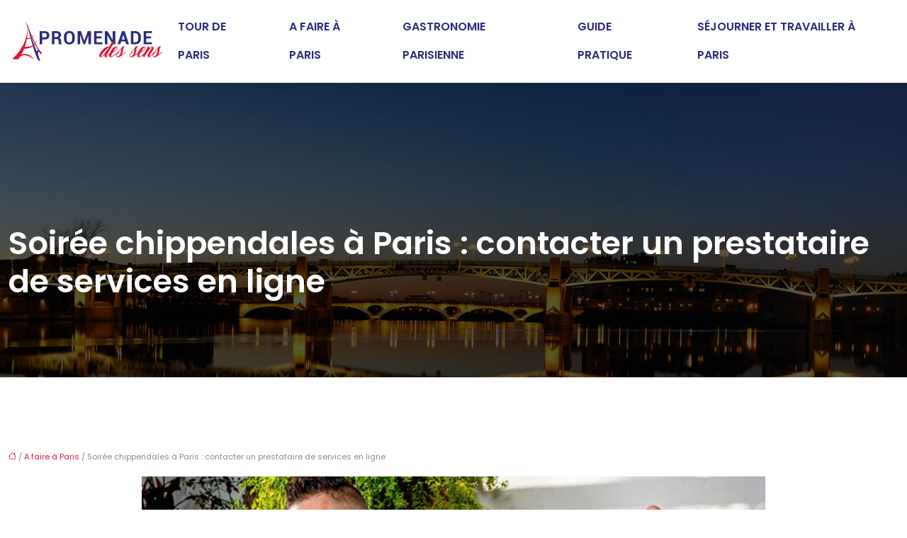

--- FILE ---
content_type: text/html; charset=UTF-8
request_url: https://www.promenade-des-sens.fr/soiree-chippendales-a-paris-contacter-un-prestataire-de-services-en-ligne/
body_size: 11509
content:
<!DOCTYPE html>
<html lang="fr-FR">
<head>
<meta charset="UTF-8" />
<meta name="viewport" content="width=device-width">
<link rel="shortcut icon" href="/wp-content/uploads/2019/04/favicon.png" />
<script type="application/ld+json">
{
    "@context": "https://schema.org",
    "@graph": [
        {
            "@type": "WebSite",
            "@id": "https://www.promenade-des-sens.fr#website",
            "url": "https://www.promenade-des-sens.fr",
            "name": "promenade des sens",
            "inLanguage": "fr-FR",
            "publisher": {
                "@id": "https://www.promenade-des-sens.fr#organization"
            }
        },
        {
            "@type": "Organization",
            "@id": "https://www.promenade-des-sens.fr#organization",
            "name": "promenade des sens",
            "url": "https://www.promenade-des-sens.fr",
            "logo": {
                "@type": "ImageObject",
                "@id": "https://www.promenade-des-sens.fr#logo",
                "url": "https://www.promenade-des-sens.fr/wp-content/uploads/2019/05/logo.png"
            }
        },
        {
            "@type": "Person",
            "@id": "https://www.promenade-des-sens.fr/author/promenadesens#person",
            "name": "promenadesens",
            "jobTitle": "Rédaction Web",
            "url": "https://www.promenade-des-sens.fr/author/promenadesens",
            "worksFor": {
                "@id": "https://www.promenade-des-sens.fr#organization"
            },
            "image": {
                "@type": "ImageObject",
                "url": ""
            }
        },
        {
            "@type": "WebPage",
            "@id": "https://www.promenade-des-sens.fr/soiree-chippendales-a-paris-contacter-un-prestataire-de-services-en-ligne/#webpage",
            "url": "https://www.promenade-des-sens.fr/soiree-chippendales-a-paris-contacter-un-prestataire-de-services-en-ligne/",
            "isPartOf": {
                "@id": "https://www.promenade-des-sens.fr#website"
            },
            "breadcrumb": {
                "@id": "https://www.promenade-des-sens.fr/soiree-chippendales-a-paris-contacter-un-prestataire-de-services-en-ligne/#breadcrumb"
            },
            "inLanguage": "fr_FR",
            "primaryImageOfPage": {
                "@id": "https://www.promenade-des-sens.fr/wp-content/uploads/2020/07/chippendales.jpg"
            }
        },
        {
            "@type": "Article",
            "@id": "https://www.promenade-des-sens.fr/soiree-chippendales-a-paris-contacter-un-prestataire-de-services-en-ligne/#article",
            "headline": "Soirée chippendales à Paris : contacter un prestataire de services en ligne",
            "mainEntityOfPage": {
                "@id": "https://www.promenade-des-sens.fr/soiree-chippendales-a-paris-contacter-un-prestataire-de-services-en-ligne/#webpage"
            },
            "image": {
                "@type": "ImageObject",
                "@id": "https://www.promenade-des-sens.fr/wp-content/uploads/2020/07/chippendales.jpg",
                "url": "https://www.promenade-des-sens.fr/wp-content/uploads/2020/07/chippendales.jpg",
                "width": 880,
                "height": 300,
                "alt": "chippendales"
            },
            "wordCount": 610,
            "isAccessibleForFree": true,
            "articleSection": [
                "A faire à Paris"
            ],
            "datePublished": "2020-07-08T12:27:32+00:00",
            "author": {
                "@id": "https://www.promenade-des-sens.fr/author/promenadesens#person"
            },
            "publisher": {
                "@id": "https://www.promenade-des-sens.fr#organization"
            },
            "inLanguage": "fr-FR"
        },
        {
            "@type": "BreadcrumbList",
            "@id": "https://www.promenade-des-sens.fr/soiree-chippendales-a-paris-contacter-un-prestataire-de-services-en-ligne/#breadcrumb",
            "itemListElement": [
                {
                    "@type": "ListItem",
                    "position": 1,
                    "name": "Accueil",
                    "item": "https://www.promenade-des-sens.fr/"
                },
                {
                    "@type": "ListItem",
                    "position": 2,
                    "name": "A faire à Paris",
                    "item": "https://www.promenade-des-sens.fr/a-faire-a-paris/"
                },
                {
                    "@type": "ListItem",
                    "position": 3,
                    "name": "Soirée chippendales à Paris : contacter un prestataire de services en ligne",
                    "item": "https://www.promenade-des-sens.fr/soiree-chippendales-a-paris-contacter-un-prestataire-de-services-en-ligne/"
                }
            ]
        }
    ]
}</script>
<meta name='robots' content='max-image-preview:large' />
<title>Trouver un organisateur de soirée chippendales en ligne</title><meta name="description" content="Chaque future mariée a droit à une fête d'enterrement de vie de jeune fille. Rencontrez en ligne le meilleur prestataire de soirée chippendales à Paris. "><link rel="alternate" title="oEmbed (JSON)" type="application/json+oembed" href="https://www.promenade-des-sens.fr/wp-json/oembed/1.0/embed?url=https%3A%2F%2Fwww.promenade-des-sens.fr%2Fsoiree-chippendales-a-paris-contacter-un-prestataire-de-services-en-ligne%2F" />
<link rel="alternate" title="oEmbed (XML)" type="text/xml+oembed" href="https://www.promenade-des-sens.fr/wp-json/oembed/1.0/embed?url=https%3A%2F%2Fwww.promenade-des-sens.fr%2Fsoiree-chippendales-a-paris-contacter-un-prestataire-de-services-en-ligne%2F&#038;format=xml" />
<style id='wp-img-auto-sizes-contain-inline-css' type='text/css'>
img:is([sizes=auto i],[sizes^="auto," i]){contain-intrinsic-size:3000px 1500px}
/*# sourceURL=wp-img-auto-sizes-contain-inline-css */
</style>
<style id='wp-block-library-inline-css' type='text/css'>
:root{--wp-block-synced-color:#7a00df;--wp-block-synced-color--rgb:122,0,223;--wp-bound-block-color:var(--wp-block-synced-color);--wp-editor-canvas-background:#ddd;--wp-admin-theme-color:#007cba;--wp-admin-theme-color--rgb:0,124,186;--wp-admin-theme-color-darker-10:#006ba1;--wp-admin-theme-color-darker-10--rgb:0,107,160.5;--wp-admin-theme-color-darker-20:#005a87;--wp-admin-theme-color-darker-20--rgb:0,90,135;--wp-admin-border-width-focus:2px}@media (min-resolution:192dpi){:root{--wp-admin-border-width-focus:1.5px}}.wp-element-button{cursor:pointer}:root .has-very-light-gray-background-color{background-color:#eee}:root .has-very-dark-gray-background-color{background-color:#313131}:root .has-very-light-gray-color{color:#eee}:root .has-very-dark-gray-color{color:#313131}:root .has-vivid-green-cyan-to-vivid-cyan-blue-gradient-background{background:linear-gradient(135deg,#00d084,#0693e3)}:root .has-purple-crush-gradient-background{background:linear-gradient(135deg,#34e2e4,#4721fb 50%,#ab1dfe)}:root .has-hazy-dawn-gradient-background{background:linear-gradient(135deg,#faaca8,#dad0ec)}:root .has-subdued-olive-gradient-background{background:linear-gradient(135deg,#fafae1,#67a671)}:root .has-atomic-cream-gradient-background{background:linear-gradient(135deg,#fdd79a,#004a59)}:root .has-nightshade-gradient-background{background:linear-gradient(135deg,#330968,#31cdcf)}:root .has-midnight-gradient-background{background:linear-gradient(135deg,#020381,#2874fc)}:root{--wp--preset--font-size--normal:16px;--wp--preset--font-size--huge:42px}.has-regular-font-size{font-size:1em}.has-larger-font-size{font-size:2.625em}.has-normal-font-size{font-size:var(--wp--preset--font-size--normal)}.has-huge-font-size{font-size:var(--wp--preset--font-size--huge)}.has-text-align-center{text-align:center}.has-text-align-left{text-align:left}.has-text-align-right{text-align:right}.has-fit-text{white-space:nowrap!important}#end-resizable-editor-section{display:none}.aligncenter{clear:both}.items-justified-left{justify-content:flex-start}.items-justified-center{justify-content:center}.items-justified-right{justify-content:flex-end}.items-justified-space-between{justify-content:space-between}.screen-reader-text{border:0;clip-path:inset(50%);height:1px;margin:-1px;overflow:hidden;padding:0;position:absolute;width:1px;word-wrap:normal!important}.screen-reader-text:focus{background-color:#ddd;clip-path:none;color:#444;display:block;font-size:1em;height:auto;left:5px;line-height:normal;padding:15px 23px 14px;text-decoration:none;top:5px;width:auto;z-index:100000}html :where(.has-border-color){border-style:solid}html :where([style*=border-top-color]){border-top-style:solid}html :where([style*=border-right-color]){border-right-style:solid}html :where([style*=border-bottom-color]){border-bottom-style:solid}html :where([style*=border-left-color]){border-left-style:solid}html :where([style*=border-width]){border-style:solid}html :where([style*=border-top-width]){border-top-style:solid}html :where([style*=border-right-width]){border-right-style:solid}html :where([style*=border-bottom-width]){border-bottom-style:solid}html :where([style*=border-left-width]){border-left-style:solid}html :where(img[class*=wp-image-]){height:auto;max-width:100%}:where(figure){margin:0 0 1em}html :where(.is-position-sticky){--wp-admin--admin-bar--position-offset:var(--wp-admin--admin-bar--height,0px)}@media screen and (max-width:600px){html :where(.is-position-sticky){--wp-admin--admin-bar--position-offset:0px}}

/*# sourceURL=wp-block-library-inline-css */
</style><style id='global-styles-inline-css' type='text/css'>
:root{--wp--preset--aspect-ratio--square: 1;--wp--preset--aspect-ratio--4-3: 4/3;--wp--preset--aspect-ratio--3-4: 3/4;--wp--preset--aspect-ratio--3-2: 3/2;--wp--preset--aspect-ratio--2-3: 2/3;--wp--preset--aspect-ratio--16-9: 16/9;--wp--preset--aspect-ratio--9-16: 9/16;--wp--preset--color--black: #000000;--wp--preset--color--cyan-bluish-gray: #abb8c3;--wp--preset--color--white: #ffffff;--wp--preset--color--pale-pink: #f78da7;--wp--preset--color--vivid-red: #cf2e2e;--wp--preset--color--luminous-vivid-orange: #ff6900;--wp--preset--color--luminous-vivid-amber: #fcb900;--wp--preset--color--light-green-cyan: #7bdcb5;--wp--preset--color--vivid-green-cyan: #00d084;--wp--preset--color--pale-cyan-blue: #8ed1fc;--wp--preset--color--vivid-cyan-blue: #0693e3;--wp--preset--color--vivid-purple: #9b51e0;--wp--preset--color--base: #f9f9f9;--wp--preset--color--base-2: #ffffff;--wp--preset--color--contrast: #111111;--wp--preset--color--contrast-2: #636363;--wp--preset--color--contrast-3: #A4A4A4;--wp--preset--color--accent: #cfcabe;--wp--preset--color--accent-2: #c2a990;--wp--preset--color--accent-3: #d8613c;--wp--preset--color--accent-4: #b1c5a4;--wp--preset--color--accent-5: #b5bdbc;--wp--preset--gradient--vivid-cyan-blue-to-vivid-purple: linear-gradient(135deg,rgb(6,147,227) 0%,rgb(155,81,224) 100%);--wp--preset--gradient--light-green-cyan-to-vivid-green-cyan: linear-gradient(135deg,rgb(122,220,180) 0%,rgb(0,208,130) 100%);--wp--preset--gradient--luminous-vivid-amber-to-luminous-vivid-orange: linear-gradient(135deg,rgb(252,185,0) 0%,rgb(255,105,0) 100%);--wp--preset--gradient--luminous-vivid-orange-to-vivid-red: linear-gradient(135deg,rgb(255,105,0) 0%,rgb(207,46,46) 100%);--wp--preset--gradient--very-light-gray-to-cyan-bluish-gray: linear-gradient(135deg,rgb(238,238,238) 0%,rgb(169,184,195) 100%);--wp--preset--gradient--cool-to-warm-spectrum: linear-gradient(135deg,rgb(74,234,220) 0%,rgb(151,120,209) 20%,rgb(207,42,186) 40%,rgb(238,44,130) 60%,rgb(251,105,98) 80%,rgb(254,248,76) 100%);--wp--preset--gradient--blush-light-purple: linear-gradient(135deg,rgb(255,206,236) 0%,rgb(152,150,240) 100%);--wp--preset--gradient--blush-bordeaux: linear-gradient(135deg,rgb(254,205,165) 0%,rgb(254,45,45) 50%,rgb(107,0,62) 100%);--wp--preset--gradient--luminous-dusk: linear-gradient(135deg,rgb(255,203,112) 0%,rgb(199,81,192) 50%,rgb(65,88,208) 100%);--wp--preset--gradient--pale-ocean: linear-gradient(135deg,rgb(255,245,203) 0%,rgb(182,227,212) 50%,rgb(51,167,181) 100%);--wp--preset--gradient--electric-grass: linear-gradient(135deg,rgb(202,248,128) 0%,rgb(113,206,126) 100%);--wp--preset--gradient--midnight: linear-gradient(135deg,rgb(2,3,129) 0%,rgb(40,116,252) 100%);--wp--preset--gradient--gradient-1: linear-gradient(to bottom, #cfcabe 0%, #F9F9F9 100%);--wp--preset--gradient--gradient-2: linear-gradient(to bottom, #C2A990 0%, #F9F9F9 100%);--wp--preset--gradient--gradient-3: linear-gradient(to bottom, #D8613C 0%, #F9F9F9 100%);--wp--preset--gradient--gradient-4: linear-gradient(to bottom, #B1C5A4 0%, #F9F9F9 100%);--wp--preset--gradient--gradient-5: linear-gradient(to bottom, #B5BDBC 0%, #F9F9F9 100%);--wp--preset--gradient--gradient-6: linear-gradient(to bottom, #A4A4A4 0%, #F9F9F9 100%);--wp--preset--gradient--gradient-7: linear-gradient(to bottom, #cfcabe 50%, #F9F9F9 50%);--wp--preset--gradient--gradient-8: linear-gradient(to bottom, #C2A990 50%, #F9F9F9 50%);--wp--preset--gradient--gradient-9: linear-gradient(to bottom, #D8613C 50%, #F9F9F9 50%);--wp--preset--gradient--gradient-10: linear-gradient(to bottom, #B1C5A4 50%, #F9F9F9 50%);--wp--preset--gradient--gradient-11: linear-gradient(to bottom, #B5BDBC 50%, #F9F9F9 50%);--wp--preset--gradient--gradient-12: linear-gradient(to bottom, #A4A4A4 50%, #F9F9F9 50%);--wp--preset--font-size--small: 13px;--wp--preset--font-size--medium: 20px;--wp--preset--font-size--large: 36px;--wp--preset--font-size--x-large: 42px;--wp--preset--spacing--20: min(1.5rem, 2vw);--wp--preset--spacing--30: min(2.5rem, 3vw);--wp--preset--spacing--40: min(4rem, 5vw);--wp--preset--spacing--50: min(6.5rem, 8vw);--wp--preset--spacing--60: min(10.5rem, 13vw);--wp--preset--spacing--70: 3.38rem;--wp--preset--spacing--80: 5.06rem;--wp--preset--spacing--10: 1rem;--wp--preset--shadow--natural: 6px 6px 9px rgba(0, 0, 0, 0.2);--wp--preset--shadow--deep: 12px 12px 50px rgba(0, 0, 0, 0.4);--wp--preset--shadow--sharp: 6px 6px 0px rgba(0, 0, 0, 0.2);--wp--preset--shadow--outlined: 6px 6px 0px -3px rgb(255, 255, 255), 6px 6px rgb(0, 0, 0);--wp--preset--shadow--crisp: 6px 6px 0px rgb(0, 0, 0);}:root { --wp--style--global--content-size: 1320px;--wp--style--global--wide-size: 1920px; }:where(body) { margin: 0; }.wp-site-blocks { padding-top: var(--wp--style--root--padding-top); padding-bottom: var(--wp--style--root--padding-bottom); }.has-global-padding { padding-right: var(--wp--style--root--padding-right); padding-left: var(--wp--style--root--padding-left); }.has-global-padding > .alignfull { margin-right: calc(var(--wp--style--root--padding-right) * -1); margin-left: calc(var(--wp--style--root--padding-left) * -1); }.has-global-padding :where(:not(.alignfull.is-layout-flow) > .has-global-padding:not(.wp-block-block, .alignfull)) { padding-right: 0; padding-left: 0; }.has-global-padding :where(:not(.alignfull.is-layout-flow) > .has-global-padding:not(.wp-block-block, .alignfull)) > .alignfull { margin-left: 0; margin-right: 0; }.wp-site-blocks > .alignleft { float: left; margin-right: 2em; }.wp-site-blocks > .alignright { float: right; margin-left: 2em; }.wp-site-blocks > .aligncenter { justify-content: center; margin-left: auto; margin-right: auto; }:where(.wp-site-blocks) > * { margin-block-start: 1.2rem; margin-block-end: 0; }:where(.wp-site-blocks) > :first-child { margin-block-start: 0; }:where(.wp-site-blocks) > :last-child { margin-block-end: 0; }:root { --wp--style--block-gap: 1.2rem; }:root :where(.is-layout-flow) > :first-child{margin-block-start: 0;}:root :where(.is-layout-flow) > :last-child{margin-block-end: 0;}:root :where(.is-layout-flow) > *{margin-block-start: 1.2rem;margin-block-end: 0;}:root :where(.is-layout-constrained) > :first-child{margin-block-start: 0;}:root :where(.is-layout-constrained) > :last-child{margin-block-end: 0;}:root :where(.is-layout-constrained) > *{margin-block-start: 1.2rem;margin-block-end: 0;}:root :where(.is-layout-flex){gap: 1.2rem;}:root :where(.is-layout-grid){gap: 1.2rem;}.is-layout-flow > .alignleft{float: left;margin-inline-start: 0;margin-inline-end: 2em;}.is-layout-flow > .alignright{float: right;margin-inline-start: 2em;margin-inline-end: 0;}.is-layout-flow > .aligncenter{margin-left: auto !important;margin-right: auto !important;}.is-layout-constrained > .alignleft{float: left;margin-inline-start: 0;margin-inline-end: 2em;}.is-layout-constrained > .alignright{float: right;margin-inline-start: 2em;margin-inline-end: 0;}.is-layout-constrained > .aligncenter{margin-left: auto !important;margin-right: auto !important;}.is-layout-constrained > :where(:not(.alignleft):not(.alignright):not(.alignfull)){max-width: var(--wp--style--global--content-size);margin-left: auto !important;margin-right: auto !important;}.is-layout-constrained > .alignwide{max-width: var(--wp--style--global--wide-size);}body .is-layout-flex{display: flex;}.is-layout-flex{flex-wrap: wrap;align-items: center;}.is-layout-flex > :is(*, div){margin: 0;}body .is-layout-grid{display: grid;}.is-layout-grid > :is(*, div){margin: 0;}body{--wp--style--root--padding-top: 0px;--wp--style--root--padding-right: var(--wp--preset--spacing--50);--wp--style--root--padding-bottom: 0px;--wp--style--root--padding-left: var(--wp--preset--spacing--50);}a:where(:not(.wp-element-button)){text-decoration: underline;}:root :where(a:where(:not(.wp-element-button)):hover){text-decoration: none;}:root :where(.wp-element-button, .wp-block-button__link){background-color: var(--wp--preset--color--contrast);border-radius: .33rem;border-color: var(--wp--preset--color--contrast);border-width: 0;color: var(--wp--preset--color--base);font-family: inherit;font-size: var(--wp--preset--font-size--small);font-style: normal;font-weight: 500;letter-spacing: inherit;line-height: inherit;padding-top: 0.6rem;padding-right: 1rem;padding-bottom: 0.6rem;padding-left: 1rem;text-decoration: none;text-transform: inherit;}:root :where(.wp-element-button:hover, .wp-block-button__link:hover){background-color: var(--wp--preset--color--contrast-2);border-color: var(--wp--preset--color--contrast-2);color: var(--wp--preset--color--base);}:root :where(.wp-element-button:focus, .wp-block-button__link:focus){background-color: var(--wp--preset--color--contrast-2);border-color: var(--wp--preset--color--contrast-2);color: var(--wp--preset--color--base);outline-color: var(--wp--preset--color--contrast);outline-offset: 2px;outline-style: dotted;outline-width: 1px;}:root :where(.wp-element-button:active, .wp-block-button__link:active){background-color: var(--wp--preset--color--contrast);color: var(--wp--preset--color--base);}:root :where(.wp-element-caption, .wp-block-audio figcaption, .wp-block-embed figcaption, .wp-block-gallery figcaption, .wp-block-image figcaption, .wp-block-table figcaption, .wp-block-video figcaption){color: var(--wp--preset--color--contrast-2);font-family: var(--wp--preset--font-family--body);font-size: 0.8rem;}.has-black-color{color: var(--wp--preset--color--black) !important;}.has-cyan-bluish-gray-color{color: var(--wp--preset--color--cyan-bluish-gray) !important;}.has-white-color{color: var(--wp--preset--color--white) !important;}.has-pale-pink-color{color: var(--wp--preset--color--pale-pink) !important;}.has-vivid-red-color{color: var(--wp--preset--color--vivid-red) !important;}.has-luminous-vivid-orange-color{color: var(--wp--preset--color--luminous-vivid-orange) !important;}.has-luminous-vivid-amber-color{color: var(--wp--preset--color--luminous-vivid-amber) !important;}.has-light-green-cyan-color{color: var(--wp--preset--color--light-green-cyan) !important;}.has-vivid-green-cyan-color{color: var(--wp--preset--color--vivid-green-cyan) !important;}.has-pale-cyan-blue-color{color: var(--wp--preset--color--pale-cyan-blue) !important;}.has-vivid-cyan-blue-color{color: var(--wp--preset--color--vivid-cyan-blue) !important;}.has-vivid-purple-color{color: var(--wp--preset--color--vivid-purple) !important;}.has-base-color{color: var(--wp--preset--color--base) !important;}.has-base-2-color{color: var(--wp--preset--color--base-2) !important;}.has-contrast-color{color: var(--wp--preset--color--contrast) !important;}.has-contrast-2-color{color: var(--wp--preset--color--contrast-2) !important;}.has-contrast-3-color{color: var(--wp--preset--color--contrast-3) !important;}.has-accent-color{color: var(--wp--preset--color--accent) !important;}.has-accent-2-color{color: var(--wp--preset--color--accent-2) !important;}.has-accent-3-color{color: var(--wp--preset--color--accent-3) !important;}.has-accent-4-color{color: var(--wp--preset--color--accent-4) !important;}.has-accent-5-color{color: var(--wp--preset--color--accent-5) !important;}.has-black-background-color{background-color: var(--wp--preset--color--black) !important;}.has-cyan-bluish-gray-background-color{background-color: var(--wp--preset--color--cyan-bluish-gray) !important;}.has-white-background-color{background-color: var(--wp--preset--color--white) !important;}.has-pale-pink-background-color{background-color: var(--wp--preset--color--pale-pink) !important;}.has-vivid-red-background-color{background-color: var(--wp--preset--color--vivid-red) !important;}.has-luminous-vivid-orange-background-color{background-color: var(--wp--preset--color--luminous-vivid-orange) !important;}.has-luminous-vivid-amber-background-color{background-color: var(--wp--preset--color--luminous-vivid-amber) !important;}.has-light-green-cyan-background-color{background-color: var(--wp--preset--color--light-green-cyan) !important;}.has-vivid-green-cyan-background-color{background-color: var(--wp--preset--color--vivid-green-cyan) !important;}.has-pale-cyan-blue-background-color{background-color: var(--wp--preset--color--pale-cyan-blue) !important;}.has-vivid-cyan-blue-background-color{background-color: var(--wp--preset--color--vivid-cyan-blue) !important;}.has-vivid-purple-background-color{background-color: var(--wp--preset--color--vivid-purple) !important;}.has-base-background-color{background-color: var(--wp--preset--color--base) !important;}.has-base-2-background-color{background-color: var(--wp--preset--color--base-2) !important;}.has-contrast-background-color{background-color: var(--wp--preset--color--contrast) !important;}.has-contrast-2-background-color{background-color: var(--wp--preset--color--contrast-2) !important;}.has-contrast-3-background-color{background-color: var(--wp--preset--color--contrast-3) !important;}.has-accent-background-color{background-color: var(--wp--preset--color--accent) !important;}.has-accent-2-background-color{background-color: var(--wp--preset--color--accent-2) !important;}.has-accent-3-background-color{background-color: var(--wp--preset--color--accent-3) !important;}.has-accent-4-background-color{background-color: var(--wp--preset--color--accent-4) !important;}.has-accent-5-background-color{background-color: var(--wp--preset--color--accent-5) !important;}.has-black-border-color{border-color: var(--wp--preset--color--black) !important;}.has-cyan-bluish-gray-border-color{border-color: var(--wp--preset--color--cyan-bluish-gray) !important;}.has-white-border-color{border-color: var(--wp--preset--color--white) !important;}.has-pale-pink-border-color{border-color: var(--wp--preset--color--pale-pink) !important;}.has-vivid-red-border-color{border-color: var(--wp--preset--color--vivid-red) !important;}.has-luminous-vivid-orange-border-color{border-color: var(--wp--preset--color--luminous-vivid-orange) !important;}.has-luminous-vivid-amber-border-color{border-color: var(--wp--preset--color--luminous-vivid-amber) !important;}.has-light-green-cyan-border-color{border-color: var(--wp--preset--color--light-green-cyan) !important;}.has-vivid-green-cyan-border-color{border-color: var(--wp--preset--color--vivid-green-cyan) !important;}.has-pale-cyan-blue-border-color{border-color: var(--wp--preset--color--pale-cyan-blue) !important;}.has-vivid-cyan-blue-border-color{border-color: var(--wp--preset--color--vivid-cyan-blue) !important;}.has-vivid-purple-border-color{border-color: var(--wp--preset--color--vivid-purple) !important;}.has-base-border-color{border-color: var(--wp--preset--color--base) !important;}.has-base-2-border-color{border-color: var(--wp--preset--color--base-2) !important;}.has-contrast-border-color{border-color: var(--wp--preset--color--contrast) !important;}.has-contrast-2-border-color{border-color: var(--wp--preset--color--contrast-2) !important;}.has-contrast-3-border-color{border-color: var(--wp--preset--color--contrast-3) !important;}.has-accent-border-color{border-color: var(--wp--preset--color--accent) !important;}.has-accent-2-border-color{border-color: var(--wp--preset--color--accent-2) !important;}.has-accent-3-border-color{border-color: var(--wp--preset--color--accent-3) !important;}.has-accent-4-border-color{border-color: var(--wp--preset--color--accent-4) !important;}.has-accent-5-border-color{border-color: var(--wp--preset--color--accent-5) !important;}.has-vivid-cyan-blue-to-vivid-purple-gradient-background{background: var(--wp--preset--gradient--vivid-cyan-blue-to-vivid-purple) !important;}.has-light-green-cyan-to-vivid-green-cyan-gradient-background{background: var(--wp--preset--gradient--light-green-cyan-to-vivid-green-cyan) !important;}.has-luminous-vivid-amber-to-luminous-vivid-orange-gradient-background{background: var(--wp--preset--gradient--luminous-vivid-amber-to-luminous-vivid-orange) !important;}.has-luminous-vivid-orange-to-vivid-red-gradient-background{background: var(--wp--preset--gradient--luminous-vivid-orange-to-vivid-red) !important;}.has-very-light-gray-to-cyan-bluish-gray-gradient-background{background: var(--wp--preset--gradient--very-light-gray-to-cyan-bluish-gray) !important;}.has-cool-to-warm-spectrum-gradient-background{background: var(--wp--preset--gradient--cool-to-warm-spectrum) !important;}.has-blush-light-purple-gradient-background{background: var(--wp--preset--gradient--blush-light-purple) !important;}.has-blush-bordeaux-gradient-background{background: var(--wp--preset--gradient--blush-bordeaux) !important;}.has-luminous-dusk-gradient-background{background: var(--wp--preset--gradient--luminous-dusk) !important;}.has-pale-ocean-gradient-background{background: var(--wp--preset--gradient--pale-ocean) !important;}.has-electric-grass-gradient-background{background: var(--wp--preset--gradient--electric-grass) !important;}.has-midnight-gradient-background{background: var(--wp--preset--gradient--midnight) !important;}.has-gradient-1-gradient-background{background: var(--wp--preset--gradient--gradient-1) !important;}.has-gradient-2-gradient-background{background: var(--wp--preset--gradient--gradient-2) !important;}.has-gradient-3-gradient-background{background: var(--wp--preset--gradient--gradient-3) !important;}.has-gradient-4-gradient-background{background: var(--wp--preset--gradient--gradient-4) !important;}.has-gradient-5-gradient-background{background: var(--wp--preset--gradient--gradient-5) !important;}.has-gradient-6-gradient-background{background: var(--wp--preset--gradient--gradient-6) !important;}.has-gradient-7-gradient-background{background: var(--wp--preset--gradient--gradient-7) !important;}.has-gradient-8-gradient-background{background: var(--wp--preset--gradient--gradient-8) !important;}.has-gradient-9-gradient-background{background: var(--wp--preset--gradient--gradient-9) !important;}.has-gradient-10-gradient-background{background: var(--wp--preset--gradient--gradient-10) !important;}.has-gradient-11-gradient-background{background: var(--wp--preset--gradient--gradient-11) !important;}.has-gradient-12-gradient-background{background: var(--wp--preset--gradient--gradient-12) !important;}.has-small-font-size{font-size: var(--wp--preset--font-size--small) !important;}.has-medium-font-size{font-size: var(--wp--preset--font-size--medium) !important;}.has-large-font-size{font-size: var(--wp--preset--font-size--large) !important;}.has-x-large-font-size{font-size: var(--wp--preset--font-size--x-large) !important;}
/*# sourceURL=global-styles-inline-css */
</style>

<link rel='stylesheet' id='default-css' href='https://www.promenade-des-sens.fr/wp-content/themes/factory-templates-4/style.css?ver=0bfc55e7091e6506b2e6ffca5632ad95' type='text/css' media='all' />
<link rel='stylesheet' id='bootstrap5-css' href='https://www.promenade-des-sens.fr/wp-content/themes/factory-templates-4/css/bootstrap.min.css?ver=0bfc55e7091e6506b2e6ffca5632ad95' type='text/css' media='all' />
<link rel='stylesheet' id='bootstrap-icon-css' href='https://www.promenade-des-sens.fr/wp-content/themes/factory-templates-4/css/bootstrap-icons.css?ver=0bfc55e7091e6506b2e6ffca5632ad95' type='text/css' media='all' />
<link rel='stylesheet' id='global-css' href='https://www.promenade-des-sens.fr/wp-content/themes/factory-templates-4/css/global.css?ver=0bfc55e7091e6506b2e6ffca5632ad95' type='text/css' media='all' />
<link rel='stylesheet' id='light-theme-css' href='https://www.promenade-des-sens.fr/wp-content/themes/factory-templates-4/css/light.css?ver=0bfc55e7091e6506b2e6ffca5632ad95' type='text/css' media='all' />
<script type="text/javascript" src="https://code.jquery.com/jquery-3.2.1.min.js?ver=0bfc55e7091e6506b2e6ffca5632ad95" id="jquery3.2.1-js"></script>
<script type="text/javascript" src="https://www.promenade-des-sens.fr/wp-content/themes/factory-templates-4/js/fn.js?ver=0bfc55e7091e6506b2e6ffca5632ad95" id="default_script-js"></script>
<link rel="https://api.w.org/" href="https://www.promenade-des-sens.fr/wp-json/" /><link rel="alternate" title="JSON" type="application/json" href="https://www.promenade-des-sens.fr/wp-json/wp/v2/posts/306" /><link rel="EditURI" type="application/rsd+xml" title="RSD" href="https://www.promenade-des-sens.fr/xmlrpc.php?rsd" />
<link rel="canonical" href="https://www.promenade-des-sens.fr/soiree-chippendales-a-paris-contacter-un-prestataire-de-services-en-ligne/" />
<link rel='shortlink' href='https://www.promenade-des-sens.fr/?p=306' />
 
<meta name="google-site-verification" content="02sLizgq-AILFBPbuwliA-zebxeOc7E9BZkwLiwt1nI" />
<meta name="google-site-verification" content="M9hKsLlKZuV-dn8MhrdQK86VlFniSfQwjzDXjd3ZfKE" />
<link href="https://fonts.googleapis.com/css2?family=Poppins:wght@400;600&display=swap" rel="stylesheet"> 
<style type="text/css">
.default_color_background,.menu-bars{background-color : #DD0F38 }.default_color_text,a,h1 span,h2 span,h3 span,h4 span,h5 span,h6 span{color :#DD0F38 }.navigation li a,.navigation li.disabled,.navigation li.active a,.owl-dots .owl-dot.active span,.owl-dots .owl-dot:hover span{background-color: #DD0F38;}
.block-spc{border-color:#DD0F38}
.page-content a{color : #DD0F38 }.page-content a:hover{color : #001dff }.home .body-content a{color : #DD0F38 }.home .body-content a:hover{color : #001dff }.col-menu,.main-navigation{background-color:#fff;}.main-navigation nav li{padding:0 10px;}.main-navigation.scrolled{background-color:#fff;}.main-navigation {-webkit-box-shadow: 0 2px 13px 0 rgba(0, 0, 0, .1);-moz-box-shadow: 0 2px 13px 0 rgba(0, 0, 0, .1);box-shadow: 0 2px 13px 0 rgba(0, 0, 0, .1);}
.main-navigation .logo-main{height: auto;}.main-navigation  .logo-sticky{height: auto;}nav li a{font-size:16px;}nav li a{line-height:40px;}nav li a{color:#2B2C7E!important;}nav li:hover > a,.current-menu-item > a{color:#DD0F38!important;}.archive h1{color:#fff!important;}.category .subheader,.single .subheader{padding:200px 0 100px }.archive h1{text-align:left!important;} .archive h1{font-size:45px}  .archive h2,.cat-description h2{font-size:25px} .archive h2 a,.cat-description h2{color:#000!important;}.archive .readmore{background-color:#DD0F38;}.archive .readmore{color:#fff;}.archive .readmore:hover{background-color:#2B2C7E;}.archive .readmore:hover{color:#fff;}.archive .readmore{padding:8px 20px;}.archive .readmore{border-width: 0px}.single h1{color:#fff!important;}.single .the-post h2{color:#000!important;}.single .the-post h3{color:#000!important;}.single .the-post h4{color:#000!important;}.single .the-post h5{color:#000!important;}.single .the-post h6{color:#000!important;} .single .post-content a{color:#DD0F38} .single .post-content a:hover{color:#001dff}.single h1{text-align:left!important;}.single h1{font-size: 45px}.single h2{font-size: 26px}.single h3{font-size: 24px}.single h4{font-size: 23px}.single h5{font-size: 21px}.single h6{font-size: 19px}footer{background-position:top } #back_to_top{background-color:#DD0F38;}#back_to_top i, #back_to_top svg{color:#fff;}#back_to_top {padding:3px 9px 6px;}</style>
<style>:root {
    --color-primary: #DD0F38;
    --color-primary-light: #ff1348;
    --color-primary-dark: #9a0a27;
    --color-primary-hover: #c60d32;
    --color-primary-muted: #ff1859;
            --color-background: #fff;
    --color-text: #ffffff;
} </style>
<style id="custom-st" type="text/css">
body{font-style:normal;font-family:'Poppins',sans-serif;font-size:14px;line-height:24px;color:#888888;font-weight:400;}h1,h2,h3,h4,h5,h6 {font-weight:600;}.main-navigation {border-bottom:1px solid rgba(255,255,255,.1);}.navbar-toggler{border:none}nav li a {font-weight:600;text-transform:uppercase;}.sub-menu li a{line-height:30px;}.main-navigation .menu-item-has-children::after {top:16px;color:#DD0F38;}.anim-box .wp-block-cover__image-background{transition:all 0.5s ease;}.anim-box:hover .wp-block-cover__image-background{transform:scale(1.2);}.anim-box1 .wp-block-cover__background{opacity:0!important;transition:all 0.6s ease;}.anim-box1:hover .wp-block-cover__background{opacity:0.5!important;}.grp-bloc{margin:0px 40px 0px 40px;position:relative;margin-top:-60px;}footer{color:#888888;font-size:14px;border-top:2px solid #DD0F38;}#back_to_top svg {width:20px;}#inactive,.to-top {box-shadow:none;z-index:3;}.widget_footer img{margin-bottom:20px;}footer .footer-widget{color:#2B2C7E;line-height:1.3;text-transform:uppercase;font-weight:600;font-size:20px!important;margin-bottom:0.5em!important;border-bottom:none!important;}footer ul{list-style:none;margin:0;padding:0;}footer ul li{left:0;-webkit-transition:0.5s all ease;transition:0.5s all ease;position:relative;margin-bottom:10px;}footer ul li:hover {left:7px;}footer .copyright{padding:20px 0;margin-top:60px;text-align:center;font-size:14px;}.archive h2 {margin-bottom:0.5em;}.archive .post{box-shadow:0 10px 30px rgb(0 0 0 / 7%);padding:30px;}.archive .readmore{letter-spacing:0.3px;font-size:12px;line-height:24px;font-weight:700;text-transform:uppercase;}.widget_sidebar{margin-bottom:50px;background:#fff;-webkit-box-shadow:0 15px 76px 0 rgba(0,0,0,.1);box-shadow:0 15px 76px 0 rgba(0,0,0,.1);text-align:center;padding:25px 30px 25px;}.widget_sidebar .sidebar-widget{margin-bottom:1em;color:#111;text-align:left;position:relative;padding-bottom:1em;font-weight:500;border:none;}.widget_sidebar .sidebar-widget:after,.widget_sidebar .sidebar-widget:before{content:"";position:absolute;left:0;bottom:2px;height:0;}.widget_sidebar .sidebar-widget:before{width:100%;border-bottom:1px solid #ececec;}.widget_sidebar .sidebar-widget:after{width:50px;border-bottom:1px solid #DD0F38;}.single .sidebar-ma{text-align:left;}.single .all-post-content{margin-bottom:50px;}@media screen and (max-width:960px){.intro-titre{margin-top:80px!important;}.bloc1 .wp-block-cover__background.has-background-dim.has-background-dim-0{opacity:1!important;background-color:#97bfb1c2!important;}.grp-bloc{margin:0;margin-top:0;}.classic-menu li a{padding:5px 0;}nav li a{line-height:25px;}.reduit-col{padding-right:30px!important;padding-left:30px!important;}.parag{padding-left:0!important;padding-right:0!important;}.bloc1 {background:#000;min-height:60vh !important;}.main-navigation .menu-item-has-children::after{top:4px;}h1{font-size:35px!important;}h2{font-size:28px!important;}h3{font-size:22px!important;}.category .subheader,.single .subheader {padding:70px 0px;}footer .copyright{padding:25px 50px;margin-top:0!important;}footer .widgets{padding:0 30px!important;}footer{padding:40px 0 0;}}</style>
</head> 

<body class="wp-singular post-template-default single single-post postid-306 single-format-standard wp-theme-factory-templates-4 catid-1" style="">

<div class="main-navigation  container-fluid is_sticky over-mobile">
<nav class="navbar navbar-expand-lg  container-xxl">

<a id="logo" href="https://www.promenade-des-sens.fr">
<img class="logo-main" src="/wp-content/uploads/2019/05/logo.png"  width="auto"   height="auto"  alt="logo">
<img class="logo-sticky" src="/wp-content/uploads/2019/05/logo.png" width="auto" height="auto" alt="logo"></a>

    <button class="navbar-toggler" type="button" data-bs-toggle="collapse" data-bs-target="#navbarSupportedContent" aria-controls="navbarSupportedContent" aria-expanded="false" aria-label="Toggle navigation">
      <span class="navbar-toggler-icon"><i class="bi bi-list"></i></span>
    </button>

    <div class="collapse navbar-collapse" id="navbarSupportedContent">

<ul id="main-menu" class="classic-menu navbar-nav ms-auto mb-2 mb-lg-0"><li id="menu-item-17" class="menu-item menu-item-type-taxonomy menu-item-object-category"><a href="https://www.promenade-des-sens.fr/tour-de-paris/">Tour de Paris</a></li>
<li id="menu-item-5" class="menu-item menu-item-type-taxonomy menu-item-object-category current-post-ancestor current-menu-parent current-post-parent"><a href="https://www.promenade-des-sens.fr/a-faire-a-paris/">A faire à Paris</a></li>
<li id="menu-item-227" class="menu-item menu-item-type-taxonomy menu-item-object-category"><a href="https://www.promenade-des-sens.fr/gastronomie-parisienne/">Gastronomie parisienne</a></li>
<li id="menu-item-228" class="menu-item menu-item-type-taxonomy menu-item-object-category"><a href="https://www.promenade-des-sens.fr/guide-pratique/">Guide pratique</a></li>
<li id="menu-item-229" class="menu-item menu-item-type-taxonomy menu-item-object-category"><a href="https://www.promenade-des-sens.fr/sejourner-et-travailler-a-paris/">Séjourner et travailler à Paris</a></li>
</ul>
</div>
</nav>
</div><!--menu-->
<div style="background-color:promenadesens" class="body-content     ">
  

<div class="container-fluid subheader" style=" background-image:url(/wp-content/uploads/2019/04/promenade-des-sens.jpg);background-position:top ; background-color:;">
<div id="mask" style=""></div>	
<div class="container-xxl"><h1 class="title">Soirée chippendales à Paris : contacter un prestataire de services en ligne</h1></div></div>	



<div class="post-content container-xxl"> 


<div class="row">
<div class="  col-xxl-9  col-md-12">	



<div class="all-post-content">
<article>
<div style="font-size: 11px" class="breadcrumb"><a href="/"><i class="bi bi-house"></i></a>&nbsp;/&nbsp;<a href="https://www.promenade-des-sens.fr/a-faire-a-paris/">A faire à Paris</a>&nbsp;/&nbsp;Soirée chippendales à Paris : contacter un prestataire de services en ligne</div>
 <div class="text-center mb-4"><img class="img-fluid" caption="" alt="chippendales" src="https://www.promenade-des-sens.fr/wp-content/uploads/2020/07/chippendales.jpg" /></div><div class="the-post">





<p>Un enterrement de vie de jeune fille est un événement important pour la future mariée et ses meilleures copines. Les cousines et les amies d’enfance peuvent également participer dans cet événement. Les préparatifs de cette fête nécessitent les compétences d’un professionnel. Suivez ce guide pour choisir un prestataire de services spécialisés dans l’organisation des meilleures soirées chippendales à Paris. </p>
<h2>Prenez contact avec un organisateur expérimenté</h2>
<p>Avant de s’engager définitivement à son homme, laissez votre amie profiter pour la dernière fois des jolis garçons. Voir de jeunes hommes musclés et sexy garantit une soirée riches en surprises inoubliables. Alors que vous souhaitez offrir une soirée exceptionnelle animée par des chippendales pour votre très chère future mariée, il est conseillé de demander l’aide d’un prestataire déjà expérimenté sur ce sujet. Il s’agit d’une soirée où la jeune mariée et ses consœurs profitent d’une danse d’un beau <strong>stripteaseur Paris</strong>. Il suffit de vous connecter sur internet à partir de votre smartphone ou de votre ordinateur. En moins d’une seule minute, vous rencontrerez de nombreux prestataires qui disposent des idées créatives pour votre soirée. N’hésitez pas à demander les détails proposés au cours de la soirée : effectif des stripteaseurs, durée du show chippendales, musiques, cocktails, apéritifs, etc. </p>
<p>Naviguez sur <a href="https://diner-spectacle-chippendales-a-paris.fr/" target="_blank">diner-spectacle-chippendales-a-paris.fr</a> pour bénéficier des meilleures offres sur les services d’organisation de soirée d’enterrement de vie de célibataire. Vous pouvez rédiger un mail ou passer un coup de fil pour engager le prestataire. </p>
<h2>Choisissez le lieu de la soirée </h2>
<p>Un <strong>show chippendales</strong> permettra à la mariée de se défouler en oubliant tous les préparatifs compliqués dans son mariage. La plupart des prestataires proposent d’effectuer l’événement auprès d’une boîte de nuit. Les clubs ont déjà diverses offres pour une soirée chippendale Paris. Vous devrez sélectionner la formule qui convient à votre budget. Au sein d’une boîte de nuit, les stripteaseurs danseront confortablement sur la scène. Ces jeunes hommes séduisants pourront même apprendre quelques pas de danses sensuelles à la future mariée. Par ailleurs, si votre amie refuse quasiment d’entrer dans un club, trouvez un endroit plus calme et plus discret. Un hôtel serait un emplacement de prestige favorable pour une sorte de réception entre amies. Il suffit de faire venir le groupe de <a href="https://www.agence-striptease.fr/etre-salaire-chippendale-homme-c-est-quoi-en-terme-de-salaire/" target="_blank">chippendales </a>dans la grande salle dont vous avez loué. Côté restauration, vous n’aurez qu’à commander en avance vos plats et cocktails préférés. </p>
<p>Si vous avez une grande maison, demandez à l’organisateur de ne plus chercher un local de loisirs. Réalisez la soirée dans votre grand salon ou autour de votre piscine. </p>
<h2>Pensez à votre budget</h2>
<p>Une fois que vous avez décidé d’offrir une <strong>soirée chippendales Paris</strong> pour votre sœur ou votre amie, préparez un budget considérable. Si vous êtes assez nombreuses à préparer la fête, payez chacune une petite contribution pour couvrir les dépenses prévues. Afin d’économiser au maximum, trouvez un prestataire qui propose un travail de qualité, mais qui réclame une facture raisonnable. Passez quelque temps en ligne pour effectuer une comparaison de quelques prestations. Vous obtiendrez rapidement un devis gratuit sur les estimations des dépenses liées à la fête. Intégrez dans votre calcul la qualité et la quantité des boissons ainsi que des délices que vous allez servir. </p>
<p>Si vous remarquez que la facture à payer auprès du prestataire semble plus élevée par rapport à la somme que vous avez rassemblée, négociez sur quelques points de la fête. Par exemple, il est important de diminuer le nombre des invités afin de minimiser les coûts du dîner, des boissons ainsi que de la prestation des stripteaseurs. </p>




</div>
</article>




<div class="row nav-post-cat"><div class="col-6"><a href="https://www.promenade-des-sens.fr/paris-en-2-jours-les-monuments-incontournables-a-visiter/"><i class="bi bi-arrow-left"></i>Paris en 2 jours : les monuments incontournables à visiter</a></div><div class="col-6"><a href="https://www.promenade-des-sens.fr/les-differents-traitements-preconises-contre-les-nuisibles/"><i class="bi bi-arrow-left"></i>Les différents traitements préconisés contre les nuisibles</a></div></div>

</div>

</div>	


<div class="col-xxl-3 col-md-12">
<div class="sidebar">
<div class="widget-area">





<div class='widget_sidebar'><div class='sidebar-widget'>Derniers articles</div><div class='textwidget sidebar-ma'><div class="row mb-2"><div class="col-12"><a href="https://www.promenade-des-sens.fr/la-cuisine-italienne-a-choisy-le-roi-une-explosion-de-saveurs-a-chaque-bouchee/">La cuisine italienne à Choisy-le-Roi : une explosion de saveurs à chaque bouchée</a></div></div><div class="row mb-2"><div class="col-12"><a href="https://www.promenade-des-sens.fr/quels-sont-les-dommages-que-les-rats-peuvent-causer-a-une-maison-s-ils-sont-laisses-seuls/">Quels sont les dommages que les rats peuvent causer à une maison s&rsquo;ils sont laissés seuls ?</a></div></div><div class="row mb-2"><div class="col-12"><a href="https://www.promenade-des-sens.fr/contacter-un-traiteur-a-paris-pour-se-faire-livrer-des-petits-dejeuners-en-entreprise/">Contacter un traiteur à Paris pour se faire livrer des petits déjeuners en entreprise</a></div></div><div class="row mb-2"><div class="col-12"><a href="https://www.promenade-des-sens.fr/s-informer-sur-les-meilleures-activites-theatrales-a-paris/">S&rsquo;informer sur les meilleures activités théâtrales à Paris</a></div></div><div class="row mb-2"><div class="col-12"><a href="https://www.promenade-des-sens.fr/choisir-son-institut-de-beaute-pour-homme-a-paris/">Choisir son institut de beauté pour homme à Paris</a></div></div></div></div></div><div class='widget_sidebar'><div class='sidebar-widget'>Articles similaires</div><div class='textwidget sidebar-ma'><div class="row mb-2"><div class="col-12"><a href="https://www.promenade-des-sens.fr/endroits-incontournables-a-visiter-a-paris-le-temps-dun-weekend/">Endroits incontournables à visiter à Paris le temps d&rsquo;un weekend</a></div></div><div class="row mb-2"><div class="col-12"><a href="https://www.promenade-des-sens.fr/quels-sont-les-lieux-les-plus-romantiques-de-paris/">Quels sont les lieux les plus romantiques de Paris ?</a></div></div><div class="row mb-2"><div class="col-12"><a href="https://www.promenade-des-sens.fr/reservation-de-soiree-spectacle-a-paris-directement-en-ligne/">Réservation de soirée spectacle à Paris directement en ligne</a></div></div><div class="row mb-2"><div class="col-12"><a href="https://www.promenade-des-sens.fr/que-faire-a-paris-en-fevrier-en-famille/">Que faire à Paris en Février en famille ?</a></div></div></div></div>
<style>
	.nav-post-cat .col-6 i{
		display: inline-block;
		position: absolute;
	}
	.nav-post-cat .col-6 a{
		position: relative;
	}
	.nav-post-cat .col-6:nth-child(1) a{
		padding-left: 18px;
		float: left;
	}
	.nav-post-cat .col-6:nth-child(1) i{
		left: 0;
	}
	.nav-post-cat .col-6:nth-child(2) a{
		padding-right: 18px;
		float: right;
	}
	.nav-post-cat .col-6:nth-child(2) i{
		transform: rotate(180deg);
		right: 0;
	}
	.nav-post-cat .col-6:nth-child(2){
		text-align: right;
	}
</style>



</div>
</div>
</div> </div>


<script>
document.addEventListener("DOMContentLoaded", function () {
  document.querySelectorAll("table").forEach(table => {
    if (!table.parentElement.classList.contains("table-scroll")) {
      const wrapper = document.createElement("div");
      wrapper.style.overflowX = "auto";
      wrapper.style.webkitOverflowScrolling = "touch";
      wrapper.style.maxWidth = "100%";
      wrapper.className = "table-scroll";

      table.parentNode.insertBefore(wrapper, table);
      wrapper.appendChild(table);
    }
  });
});
</script>





</div>

</div><!--body-content-->

<footer class="container-fluid" style="background-color:#f6f6f6; ">
<div class="container-xxl">	
<div class="widgets">
<div class="row">
<div class="col-xxl-6 col-md-12">
<div class="widget_footer"><img width="216" height="59" src="https://www.promenade-des-sens.fr/wp-content/uploads/2019/05/logo.png" class="image wp-image-243  attachment-full size-full" alt="promenade des sens" style="max-width: 100%; height: auto;" decoding="async" loading="lazy" /></div><div class="widget_footer">			<div class="textwidget"><p style="margin-top: 1em; margin-right: 5em;">Pour découvrir les trésors de Paris, ses secrets et ses mystères, rien de mieux que de faire un tour de la ville, à pied, à vélo ou en bus, avec ou sans guide, car parfois c&rsquo;est en se perdant qu&rsquo;on fait les meilleures découvertes.</p>
</div>
		</div></div>
<div class="col-xxl-3 col-md-12">
<div class="widget_text widget_footer"><div class="footer-widget">TOP MONUMENTS</div><div class="textwidget custom-html-widget"><ul>
<li>Tour Eiffel</li>
<li>L'Arc de Triomphe</li>
<li>Basilique du Sacré-Cœur</li>
<li>Cathédrale Notre-Dame</li>
</ul></div></div></div>
<div class="col-xxl-3 col-md-12">
<div class="widget_text widget_footer"><div class="footer-widget">TOP MUSÉES</div><div class="textwidget custom-html-widget"><ul>
<li>Musée de Louvre</li>
<li>Musée de l'Orsay</li>
<li>Grand Palais</li>
<li>Musée d'art moderne</li>
</ul></div></div></div>
</div>
</div></div>
</footer>

<div class="to-top square" id="inactive"><a id='back_to_top'><svg xmlns="http://www.w3.org/2000/svg" width="16" height="16" fill="currentColor" class="bi bi-arrow-up-short" viewBox="0 0 16 16">
  <path fill-rule="evenodd" d="M8 12a.5.5 0 0 0 .5-.5V5.707l2.146 2.147a.5.5 0 0 0 .708-.708l-3-3a.5.5 0 0 0-.708 0l-3 3a.5.5 0 1 0 .708.708L7.5 5.707V11.5a.5.5 0 0 0 .5.5z"/>
</svg></a></div>
<script type="text/javascript">
	let calcScrollValue = () => {
	let scrollProgress = document.getElementById("progress");
	let progressValue = document.getElementById("back_to_top");
	let pos = document.documentElement.scrollTop;
	let calcHeight = document.documentElement.scrollHeight - document.documentElement.clientHeight;
	let scrollValue = Math.round((pos * 100) / calcHeight);
	if (pos > 500) {
	progressValue.style.display = "grid";
	} else {
	progressValue.style.display = "none";
	}
	scrollProgress.addEventListener("click", () => {
	document.documentElement.scrollTop = 0;
	});
	scrollProgress.style.background = `conic-gradient( ${scrollValue}%, #fff ${scrollValue}%)`;
	};
	window.onscroll = calcScrollValue;
	window.onload = calcScrollValue;
</script>






<script type="speculationrules">
{"prefetch":[{"source":"document","where":{"and":[{"href_matches":"/*"},{"not":{"href_matches":["/wp-*.php","/wp-admin/*","/wp-content/uploads/*","/wp-content/*","/wp-content/plugins/*","/wp-content/themes/factory-templates-4/*","/*\\?(.+)"]}},{"not":{"selector_matches":"a[rel~=\"nofollow\"]"}},{"not":{"selector_matches":".no-prefetch, .no-prefetch a"}}]},"eagerness":"conservative"}]}
</script>
<p class="text-center" style="margin-bottom: 0px"><a href="/plan-du-site/">Plan du site</a></p><script type="text/javascript" src="https://www.promenade-des-sens.fr/wp-content/themes/factory-templates-4/js/bootstrap.bundle.min.js" id="bootstrap5-js"></script>

<script type="text/javascript">
$(document).ready(function() {
$( ".the-post img" ).on( "click", function() {
var url_img = $(this).attr('src');
$('.img-fullscreen').html("<div><img src='"+url_img+"'></div>");
$('.img-fullscreen').fadeIn();
});
$('.img-fullscreen').on( "click", function() {
$(this).empty();
$('.img-fullscreen').hide();
});
//$('.block2.st3:first-child').removeClass("col-2");
//$('.block2.st3:first-child').addClass("col-6 fheight");
});
</script>



<div class="img-fullscreen"></div>
</body>
</html>